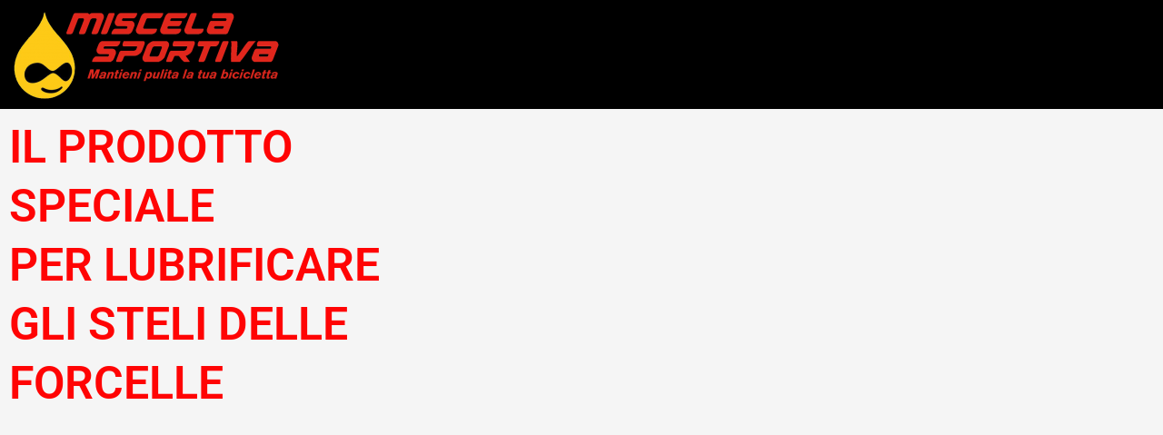

--- FILE ---
content_type: text/css
request_url: https://miscelasportiva.com/wp-content/uploads/elementor/css/post-2333.css?ver=1769263019
body_size: 2278
content:
.elementor-2333 .elementor-element.elementor-element-4e2a3568:not(.elementor-motion-effects-element-type-background), .elementor-2333 .elementor-element.elementor-element-4e2a3568 > .elementor-motion-effects-container > .elementor-motion-effects-layer{background-color:#000000;}.elementor-2333 .elementor-element.elementor-element-4e2a3568{transition:background 0.3s, border 0.3s, border-radius 0.3s, box-shadow 0.3s;}.elementor-2333 .elementor-element.elementor-element-4e2a3568 > .elementor-background-overlay{transition:background 0.3s, border-radius 0.3s, opacity 0.3s;}.elementor-widget-image .widget-image-caption{color:var( --e-global-color-text );font-family:var( --e-global-typography-text-font-family ), Sans-serif;font-weight:var( --e-global-typography-text-font-weight );}.elementor-2333 .elementor-element.elementor-element-2b3083b3 > .elementor-widget-container{background-color:#000000;}.elementor-2333 .elementor-element.elementor-element-2b3083b3{text-align:start;}.elementor-2333 .elementor-element.elementor-element-4d625de2{transition:background 0.3s, border 0.3s, border-radius 0.3s, box-shadow 0.3s;}.elementor-2333 .elementor-element.elementor-element-4d625de2 > .elementor-background-overlay{transition:background 0.3s, border-radius 0.3s, opacity 0.3s;}.elementor-widget-heading .elementor-heading-title{font-family:var( --e-global-typography-primary-font-family ), Sans-serif;font-weight:var( --e-global-typography-primary-font-weight );color:var( --e-global-color-primary );}.elementor-2333 .elementor-element.elementor-element-462a1431 .elementor-heading-title{font-size:50px;font-weight:600;color:#FF0404;}.elementor-2333 .elementor-element.elementor-element-49605c78 .elementor-heading-title{font-size:50px;font-weight:600;color:#FFFFFF;}.elementor-2333 .elementor-element.elementor-element-9f4b4e1:not(.elementor-motion-effects-element-type-background), .elementor-2333 .elementor-element.elementor-element-9f4b4e1 > .elementor-motion-effects-container > .elementor-motion-effects-layer{background-color:#FFEF00;}.elementor-2333 .elementor-element.elementor-element-9f4b4e1{transition:background 0.3s, border 0.3s, border-radius 0.3s, box-shadow 0.3s;}.elementor-2333 .elementor-element.elementor-element-9f4b4e1 > .elementor-background-overlay{transition:background 0.3s, border-radius 0.3s, opacity 0.3s;}.elementor-2333 .elementor-element.elementor-element-95effbe{text-align:center;}.elementor-2333 .elementor-element.elementor-element-95effbe .elementor-heading-title{font-family:"Roboto", Sans-serif;font-size:50px;font-weight:600;color:#F30000;}.elementor-2333 .elementor-element.elementor-element-453c0df0:not(.elementor-motion-effects-element-type-background), .elementor-2333 .elementor-element.elementor-element-453c0df0 > .elementor-motion-effects-container > .elementor-motion-effects-layer{background-color:#FFEF00;}.elementor-2333 .elementor-element.elementor-element-453c0df0{transition:background 0.3s, border 0.3s, border-radius 0.3s, box-shadow 0.3s;}.elementor-2333 .elementor-element.elementor-element-453c0df0 > .elementor-background-overlay{transition:background 0.3s, border-radius 0.3s, opacity 0.3s;}.elementor-widget-text-editor{font-family:var( --e-global-typography-text-font-family ), Sans-serif;font-weight:var( --e-global-typography-text-font-weight );color:var( --e-global-color-text );}.elementor-widget-text-editor.elementor-drop-cap-view-stacked .elementor-drop-cap{background-color:var( --e-global-color-primary );}.elementor-widget-text-editor.elementor-drop-cap-view-framed .elementor-drop-cap, .elementor-widget-text-editor.elementor-drop-cap-view-default .elementor-drop-cap{color:var( --e-global-color-primary );border-color:var( --e-global-color-primary );}.elementor-2333 .elementor-element.elementor-element-70d94865{font-family:"Roboto", Sans-serif;font-size:25px;font-weight:400;color:#000000;}.elementor-2333 .elementor-element.elementor-element-6ff03b05 .elementor-wrapper{--video-aspect-ratio:1.77777;}.elementor-2333 .elementor-element.elementor-element-507c4bc9{--spacer-size:50px;}.elementor-2333 .elementor-element.elementor-element-7e051e{text-align:center;}.elementor-2333 .elementor-element.elementor-element-7e051e .elementor-heading-title{font-family:"Roboto", Sans-serif;font-size:50px;font-weight:600;color:#000000;}.elementor-2333 .elementor-element.elementor-element-15048008{font-family:"Roboto", Sans-serif;font-weight:400;}.elementor-widget-button .elementor-button{background-color:var( --e-global-color-accent );font-family:var( --e-global-typography-accent-font-family ), Sans-serif;font-weight:var( --e-global-typography-accent-font-weight );}.elementor-2333 .elementor-element.elementor-element-36f4b145 .elementor-button{background-color:#00FF23;font-family:"Roboto", Sans-serif;font-size:40px;font-weight:500;text-shadow:0px 0px 10px rgba(0,0,0,0.3);fill:#000000;color:#000000;}.elementor-2333 .elementor-element.elementor-element-2c65a112{--spacer-size:50px;}.elementor-2333 .elementor-element.elementor-element-6c04d3ec img{width:100%;}.elementor-2333 .elementor-element.elementor-element-36ffca0e:not(.elementor-motion-effects-element-type-background), .elementor-2333 .elementor-element.elementor-element-36ffca0e > .elementor-motion-effects-container > .elementor-motion-effects-layer{background-color:var( --e-global-color-891b856 );}.elementor-2333 .elementor-element.elementor-element-36ffca0e{transition:background 0.3s, border 0.3s, border-radius 0.3s, box-shadow 0.3s;}.elementor-2333 .elementor-element.elementor-element-36ffca0e > .elementor-background-overlay{transition:background 0.3s, border-radius 0.3s, opacity 0.3s;}.elementor-2333 .elementor-element.elementor-element-60ee2386{text-align:center;}.elementor-2333 .elementor-element.elementor-element-60ee2386 .elementor-heading-title{font-family:"Roboto", Sans-serif;font-size:50px;font-weight:600;color:#000000;}.elementor-2333 .elementor-element.elementor-element-74ae31ca{text-align:center;font-family:"Roboto", Sans-serif;font-size:25px;font-weight:400;color:#000000;}.elementor-2333 .elementor-element.elementor-element-ada6f3d{text-align:start;font-family:"Roboto", Sans-serif;font-size:25px;font-weight:400;color:#000000;}.elementor-2333 .elementor-element.elementor-element-5f73b51f{font-family:"Roboto", Sans-serif;font-size:25px;font-weight:400;}.elementor-2333 .elementor-element.elementor-element-1c434ec:not(.elementor-motion-effects-element-type-background), .elementor-2333 .elementor-element.elementor-element-1c434ec > .elementor-motion-effects-container > .elementor-motion-effects-layer{background-color:#FDED00;}.elementor-2333 .elementor-element.elementor-element-1c434ec{transition:background 0.3s, border 0.3s, border-radius 0.3s, box-shadow 0.3s;}.elementor-2333 .elementor-element.elementor-element-1c434ec > .elementor-background-overlay{transition:background 0.3s, border-radius 0.3s, opacity 0.3s;}.elementor-2333 .elementor-element.elementor-element-2230107f{text-align:center;}.elementor-2333 .elementor-element.elementor-element-2230107f .elementor-heading-title{font-family:"Roboto", Sans-serif;font-size:50px;font-weight:600;color:#030303;}.elementor-2333 .elementor-element.elementor-element-4cefd508{text-align:start;font-family:"Roboto", Sans-serif;font-size:25px;font-weight:400;color:#000000;}.elementor-2333 .elementor-element.elementor-element-1e887f5d:not(.elementor-motion-effects-element-type-background), .elementor-2333 .elementor-element.elementor-element-1e887f5d > .elementor-motion-effects-container > .elementor-motion-effects-layer{background-color:#00E8FF;}.elementor-2333 .elementor-element.elementor-element-1e887f5d{transition:background 0.3s, border 0.3s, border-radius 0.3s, box-shadow 0.3s;}.elementor-2333 .elementor-element.elementor-element-1e887f5d > .elementor-background-overlay{transition:background 0.3s, border-radius 0.3s, opacity 0.3s;}.elementor-2333 .elementor-element.elementor-element-7fa21155 .elementor-heading-title{font-family:"Roboto", Sans-serif;font-size:1px;font-weight:600;}.elementor-2333 .elementor-element.elementor-element-ff9cee1 img{width:100%;}.elementor-2333 .elementor-element.elementor-element-4cd38421:not(.elementor-motion-effects-element-type-background), .elementor-2333 .elementor-element.elementor-element-4cd38421 > .elementor-motion-effects-container > .elementor-motion-effects-layer{background-color:#FFEF00;}.elementor-2333 .elementor-element.elementor-element-4cd38421{transition:background 0.3s, border 0.3s, border-radius 0.3s, box-shadow 0.3s;}.elementor-2333 .elementor-element.elementor-element-4cd38421 > .elementor-background-overlay{transition:background 0.3s, border-radius 0.3s, opacity 0.3s;}.elementor-2333 .elementor-element.elementor-element-147fef60 .elementor-button{background-color:#00FF23;font-family:"Roboto", Sans-serif;font-size:40px;font-weight:500;text-shadow:0px 0px 10px rgba(0,0,0,0.3);fill:#000000;color:#000000;}.elementor-2333 .elementor-element.elementor-element-6c63c5c5{text-align:center;}.elementor-2333 .elementor-element.elementor-element-6c63c5c5 .elementor-heading-title{font-family:"Roboto", Sans-serif;font-size:50px;font-weight:600;-webkit-text-stroke-color:#000;stroke:#000;color:#000000;}.elementor-2333 .elementor-element.elementor-element-1c023f3d{font-family:"Roboto", Sans-serif;font-size:25px;font-weight:400;color:#000000;}.elementor-2333 .elementor-element.elementor-element-561852bf .elementor-wrapper{--video-aspect-ratio:1.77777;}.elementor-2333 .elementor-element.elementor-element-34248740{--spacer-size:50px;}.elementor-2333 .elementor-element.elementor-element-6f553a27:not(.elementor-motion-effects-element-type-background), .elementor-2333 .elementor-element.elementor-element-6f553a27 > .elementor-motion-effects-container > .elementor-motion-effects-layer{background-color:#FF0000;}.elementor-2333 .elementor-element.elementor-element-6f553a27{transition:background 0.3s, border 0.3s, border-radius 0.3s, box-shadow 0.3s;}.elementor-2333 .elementor-element.elementor-element-6f553a27 > .elementor-background-overlay{transition:background 0.3s, border-radius 0.3s, opacity 0.3s;}.elementor-2333 .elementor-element.elementor-element-21404a17{text-align:center;}.elementor-2333 .elementor-element.elementor-element-21404a17 .elementor-heading-title{font-family:"Roboto", Sans-serif;font-size:50px;font-weight:600;color:#FCD900;}.elementor-2333 .elementor-element.elementor-element-31446f7f{font-family:"Roboto", Sans-serif;font-size:25px;font-weight:400;color:#000000;}.elementor-2333 .elementor-element.elementor-element-792ca6a7{--spacer-size:50px;}.elementor-2333 .elementor-element.elementor-element-37e3c0cb .elementor-button{background-color:#00FC23;font-family:"Roboto", Sans-serif;font-size:40px;font-weight:500;text-shadow:0px 0px 10px rgba(0,0,0,0.3);fill:#000000;color:#000000;}.elementor-2333 .elementor-element.elementor-element-7ad3841:not(.elementor-motion-effects-element-type-background), .elementor-2333 .elementor-element.elementor-element-7ad3841 > .elementor-motion-effects-container > .elementor-motion-effects-layer{background-color:#FFEF00;}.elementor-2333 .elementor-element.elementor-element-7ad3841{transition:background 0.3s, border 0.3s, border-radius 0.3s, box-shadow 0.3s;}.elementor-2333 .elementor-element.elementor-element-7ad3841 > .elementor-background-overlay{transition:background 0.3s, border-radius 0.3s, opacity 0.3s;}.elementor-2333 .elementor-element.elementor-element-4e6cab7c{text-align:center;font-family:"Roboto", Sans-serif;font-size:29px;font-weight:400;color:#000000;}.elementor-2333 .elementor-element.elementor-element-17a20d54:not(.elementor-motion-effects-element-type-background), .elementor-2333 .elementor-element.elementor-element-17a20d54 > .elementor-motion-effects-container > .elementor-motion-effects-layer{background-color:#000000;}.elementor-2333 .elementor-element.elementor-element-17a20d54{transition:background 0.3s, border 0.3s, border-radius 0.3s, box-shadow 0.3s;}.elementor-2333 .elementor-element.elementor-element-17a20d54 > .elementor-background-overlay{transition:background 0.3s, border-radius 0.3s, opacity 0.3s;}.elementor-2333 .elementor-element.elementor-element-3390762a{text-align:center;}.elementor-2333 .elementor-element.elementor-element-3390762a .elementor-heading-title{font-family:"Roboto", Sans-serif;font-size:40px;font-weight:600;color:#FFEF00;}.elementor-2333 .elementor-element.elementor-element-64ccddd5:not(.elementor-motion-effects-element-type-background), .elementor-2333 .elementor-element.elementor-element-64ccddd5 > .elementor-motion-effects-container > .elementor-motion-effects-layer{background-color:#000000;}.elementor-2333 .elementor-element.elementor-element-64ccddd5{transition:background 0.3s, border 0.3s, border-radius 0.3s, box-shadow 0.3s;}.elementor-2333 .elementor-element.elementor-element-64ccddd5 > .elementor-background-overlay{transition:background 0.3s, border-radius 0.3s, opacity 0.3s;}.elementor-2333 .elementor-element.elementor-element-64dd17b2{font-family:"Roboto", Sans-serif;font-size:20px;font-weight:400;color:#FFFFFF;}.elementor-2333 .elementor-element.elementor-element-4dbeebe5{font-family:"Roboto", Sans-serif;font-size:20px;font-weight:400;color:#F60505;}.elementor-2333 .elementor-element.elementor-element-663c9d9a{font-family:"Roboto", Sans-serif;font-size:20px;font-weight:400;color:#FFFCFC;}.elementor-2333 .elementor-element.elementor-element-34c48dff{font-family:"Roboto", Sans-serif;font-size:20px;font-weight:400;color:#FF0000;}.elementor-2333 .elementor-element.elementor-element-bb26e66:not(.elementor-motion-effects-element-type-background), .elementor-2333 .elementor-element.elementor-element-bb26e66 > .elementor-motion-effects-container > .elementor-motion-effects-layer{background-color:#000000;}.elementor-2333 .elementor-element.elementor-element-bb26e66{transition:background 0.3s, border 0.3s, border-radius 0.3s, box-shadow 0.3s;}.elementor-2333 .elementor-element.elementor-element-bb26e66 > .elementor-background-overlay{transition:background 0.3s, border-radius 0.3s, opacity 0.3s;}.elementor-2333 .elementor-element.elementor-element-189ac85 > .elementor-widget-container{background-color:#000000;}.elementor-2333 .elementor-element.elementor-element-189ac85{text-align:center;}.elementor-2333 .elementor-element.elementor-element-4331ff1 > .elementor-container > .elementor-column > .elementor-widget-wrap{align-content:center;align-items:center;}.elementor-2333 .elementor-element.elementor-element-4331ff1:not(.elementor-motion-effects-element-type-background), .elementor-2333 .elementor-element.elementor-element-4331ff1 > .elementor-motion-effects-container > .elementor-motion-effects-layer{background-color:#000000;background-image:url("https://miscelasportiva.com/wp-content/uploads/2023/03/Catturawapp.jpg");}.elementor-2333 .elementor-element.elementor-element-4331ff1{transition:background 0.3s, border 0.3s, border-radius 0.3s, box-shadow 0.3s;padding:100px 0px 100px 0px;}.elementor-2333 .elementor-element.elementor-element-4331ff1 > .elementor-background-overlay{transition:background 0.3s, border-radius 0.3s, opacity 0.3s;}.elementor-2333 .elementor-element.elementor-element-36715ab5{text-align:center;}.elementor-2333 .elementor-element.elementor-element-36715ab5 .elementor-heading-title{font-size:65px;font-weight:600;color:#000000;}.elementor-2333 .elementor-element.elementor-element-2b4a2fc0{--spacer-size:50px;}.elementor-2333 .elementor-element.elementor-element-5483e520{--spacer-size:50px;}.elementor-2333 .elementor-element.elementor-element-597f1493 .elementor-button{background-color:#00FF23;font-family:"Roboto", Sans-serif;font-size:40px;font-weight:500;text-shadow:0px 0px 10px rgba(0,0,0,0.3);fill:#000000;color:#000000;}.elementor-2333 .elementor-element.elementor-element-67310b03{--spacer-size:50px;}.elementor-2333 .elementor-element.elementor-element-6516bc87:not(.elementor-motion-effects-element-type-background), .elementor-2333 .elementor-element.elementor-element-6516bc87 > .elementor-motion-effects-container > .elementor-motion-effects-layer{background-color:#fbdb06;}.elementor-2333 .elementor-element.elementor-element-6516bc87{transition:background 0.3s, border 0.3s, border-radius 0.3s, box-shadow 0.3s;}.elementor-2333 .elementor-element.elementor-element-6516bc87 > .elementor-background-overlay{transition:background 0.3s, border-radius 0.3s, opacity 0.3s;}.elementor-2333 .elementor-element.elementor-element-1d316238{font-family:"Roboto", Sans-serif;font-size:25px;font-weight:400;color:#000000;}.elementor-2333 .elementor-element.elementor-element-23ff289{--spacer-size:50px;}.elementor-2333 .elementor-element.elementor-element-309fada8 .elementor-button{background-color:#00FF23;font-family:"Roboto", Sans-serif;font-size:40px;font-weight:500;fill:#000000;color:#000000;}.elementor-2333 .elementor-element.elementor-element-60f90aa1{--spacer-size:50px;}.elementor-2333 .elementor-element.elementor-element-15a45146:not(.elementor-motion-effects-element-type-background), .elementor-2333 .elementor-element.elementor-element-15a45146 > .elementor-motion-effects-container > .elementor-motion-effects-layer{background-color:#000000;}.elementor-2333 .elementor-element.elementor-element-15a45146{transition:background 0.3s, border 0.3s, border-radius 0.3s, box-shadow 0.3s;padding:0px 0px 100px 0px;}.elementor-2333 .elementor-element.elementor-element-15a45146 > .elementor-background-overlay{transition:background 0.3s, border-radius 0.3s, opacity 0.3s;}.elementor-2333 .elementor-element.elementor-element-5f063c23 > .elementor-widget-container{margin:0px 0px 0px 0px;padding:0px 0px 0px 0px;}.elementor-2333 .elementor-element.elementor-element-5f063c23 iframe{height:550px;}.elementor-2333 .elementor-element.elementor-element-29e25cf0 > .elementor-container > .elementor-column > .elementor-widget-wrap{align-content:center;align-items:center;}.elementor-2333 .elementor-element.elementor-element-29e25cf0 > .elementor-container{max-width:800px;}.elementor-2333 .elementor-element.elementor-element-29e25cf0{padding:40px 0px 0px 0px;}.elementor-2333 .elementor-element.elementor-element-69003d12{text-align:start;}.elementor-2333 .elementor-element.elementor-element-69003d12 .elementor-heading-title{font-size:50px;font-weight:600;color:#ffffff;}.elementor-2333 .elementor-element.elementor-element-3cb23372{font-family:"Roboto", Sans-serif;font-size:25px;font-weight:400;color:#FFFFFF;}.elementor-2333 .elementor-element.elementor-element-773e489a{text-align:start;}.elementor-2333 .elementor-element.elementor-element-773e489a .elementor-heading-title{font-size:50px;font-weight:600;color:#ffffff;}.elementor-2333 .elementor-element.elementor-element-52d429eb{font-family:"Roboto", Sans-serif;font-size:25px;font-weight:400;color:#FFFFFF;}.elementor-2333 .elementor-element.elementor-element-6931488c .elementor-repeater-item-9c86cde.elementor-social-icon{background-color:#F3F3F3;}.elementor-2333 .elementor-element.elementor-element-6931488c .elementor-repeater-item-9c86cde.elementor-social-icon i{color:#0F43FC;}.elementor-2333 .elementor-element.elementor-element-6931488c .elementor-repeater-item-9c86cde.elementor-social-icon svg{fill:#0F43FC;}.elementor-2333 .elementor-element.elementor-element-6931488c .elementor-repeater-item-d9a9500.elementor-social-icon{background-color:#FFFFFF;}.elementor-2333 .elementor-element.elementor-element-6931488c .elementor-repeater-item-d9a9500.elementor-social-icon i{color:#FC07F3;}.elementor-2333 .elementor-element.elementor-element-6931488c .elementor-repeater-item-d9a9500.elementor-social-icon svg{fill:#FC07F3;}.elementor-2333 .elementor-element.elementor-element-6931488c .elementor-repeater-item-226d3c8.elementor-social-icon{background-color:#FCFCFC;}.elementor-2333 .elementor-element.elementor-element-6931488c .elementor-repeater-item-226d3c8.elementor-social-icon i{color:#FC0A0A;}.elementor-2333 .elementor-element.elementor-element-6931488c .elementor-repeater-item-226d3c8.elementor-social-icon svg{fill:#FC0A0A;}.elementor-2333 .elementor-element.elementor-element-6931488c{--grid-template-columns:repeat(0, auto);--icon-size:23px;--grid-column-gap:22px;--grid-row-gap:0px;}.elementor-2333 .elementor-element.elementor-element-6931488c .elementor-widget-container{text-align:center;}.elementor-2333 .elementor-element.elementor-element-6931488c > .elementor-widget-container{padding:50px 0px 0px 0px;}.elementor-2333 .elementor-element.elementor-element-6931488c .elementor-social-icon{background-color:rgba(255,255,255,0);}.elementor-2333 .elementor-element.elementor-element-6931488c .elementor-social-icon i{color:#686868;}.elementor-2333 .elementor-element.elementor-element-6931488c .elementor-social-icon svg{fill:#686868;}.elementor-2333 .elementor-element.elementor-element-6931488c .elementor-social-icon:hover i{color:#00ce1b;}.elementor-2333 .elementor-element.elementor-element-6931488c .elementor-social-icon:hover svg{fill:#00ce1b;}.elementor-2333 .elementor-element.elementor-element-3fa29bc0:not(.elementor-motion-effects-element-type-background), .elementor-2333 .elementor-element.elementor-element-3fa29bc0 > .elementor-motion-effects-container > .elementor-motion-effects-layer{background-color:transparent;background-image:linear-gradient(180deg, #000000 0%, #000000 100%);}.elementor-2333 .elementor-element.elementor-element-3fa29bc0{transition:background 0.3s, border 0.3s, border-radius 0.3s, box-shadow 0.3s;}.elementor-2333 .elementor-element.elementor-element-3fa29bc0 > .elementor-background-overlay{transition:background 0.3s, border-radius 0.3s, opacity 0.3s;}.elementor-2333 .elementor-element.elementor-element-3936d407{text-align:center;color:var( --e-global-color-891b856 );}.elementor-2333 .elementor-element.elementor-element-ed110c:not(.elementor-motion-effects-element-type-background), .elementor-2333 .elementor-element.elementor-element-ed110c > .elementor-motion-effects-container > .elementor-motion-effects-layer{background-color:var( --e-global-color-891b856 );}.elementor-2333 .elementor-element.elementor-element-ed110c{transition:background 0.3s, border 0.3s, border-radius 0.3s, box-shadow 0.3s;}.elementor-2333 .elementor-element.elementor-element-ed110c > .elementor-background-overlay{transition:background 0.3s, border-radius 0.3s, opacity 0.3s;}.elementor-2333 .elementor-element.elementor-element-9acbaa9{text-align:center;color:var( --e-global-color-891b856 );}@media(max-width:1024px){.elementor-2333 .elementor-element.elementor-element-4331ff1{padding:100px 25px 100px 25px;}.elementor-2333 .elementor-element.elementor-element-36715ab5 .elementor-heading-title{font-size:45px;}.elementor-2333 .elementor-element.elementor-element-15a45146{padding:0px 0px 100px 0px;}}@media(min-width:768px){.elementor-2333 .elementor-element.elementor-element-3f2a741b{width:48.244%;}.elementor-2333 .elementor-element.elementor-element-3f7221e0{width:51.67%;}.elementor-2333 .elementor-element.elementor-element-3180d7d{width:45.457%;}.elementor-2333 .elementor-element.elementor-element-28cb8aeb{width:9.293%;}.elementor-2333 .elementor-element.elementor-element-38a3850{width:44.832%;}}@media(max-width:767px){.elementor-2333 .elementor-element.elementor-element-36f4b145 .elementor-button{font-size:33px;}.elementor-2333 .elementor-element.elementor-element-147fef60 .elementor-button{font-size:33px;}.elementor-2333 .elementor-element.elementor-element-37e3c0cb .elementor-button{font-size:33px;}.elementor-2333 .elementor-element.elementor-element-4331ff1{padding:50px 20px 50px 20px;}.elementor-2333 .elementor-element.elementor-element-36715ab5 .elementor-heading-title{font-size:45px;}.elementor-2333 .elementor-element.elementor-element-597f1493 .elementor-button{font-size:33px;}.elementor-2333 .elementor-element.elementor-element-309fada8 .elementor-button{font-size:33px;}.elementor-2333 .elementor-element.elementor-element-15a45146{padding:0px 0px 50px 0px;}.elementor-2333 .elementor-element.elementor-element-6931488c{--grid-column-gap:10px;}}

--- FILE ---
content_type: application/javascript; charset=utf-8
request_url: https://cs.iubenda.com/cookie-solution/confs/js/7955834.js
body_size: -285
content:
_iub.csRC = { showBranding: false, publicId: '7d17fb9e-6db6-11ee-8bfc-5ad8d8c564c0', floatingGroup: false };
_iub.csEnabled = true;
_iub.csPurposes = [4,3,2,5,1,7];
_iub.cpUpd = 1762272691;
_iub.csT = 0.025;
_iub.googleConsentModeV2 = true;
_iub.totalNumberOfProviders = 15;
